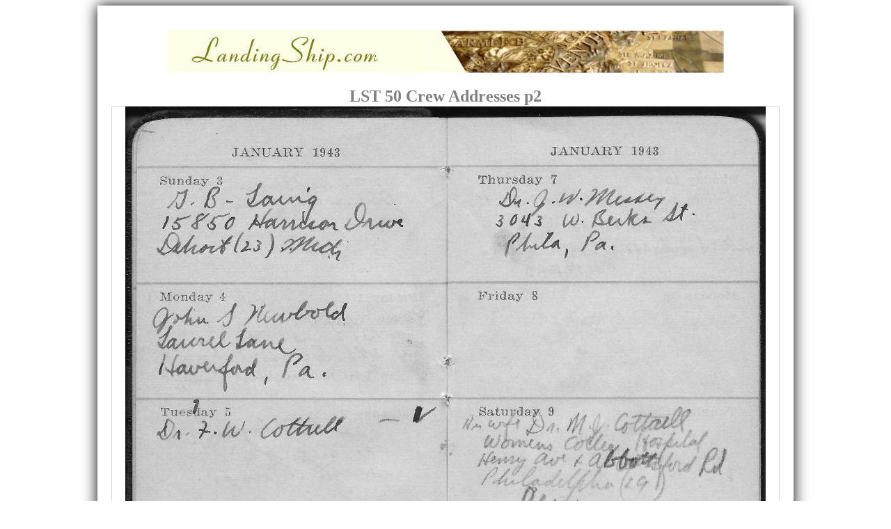

--- FILE ---
content_type: text/html; charset=UTF-8
request_url: https://landingship.com/gallery/main/LST-50-crew-addresses-2.htm
body_size: 7172
content:
<!DOCTYPE html>
<html>
<head>
<meta charset="UTF-8">
<meta name="viewport" content="width=device-width, initial-scale=1.0, minimum-scale=1.0" />
   <meta name="description" content="LST 50 Crew Addresses p2 - Navy Images from LandingShip.com">
   <meta name="Author" content="dropbears.com">

   <title>LST 50 Crew Addresses p2</title>
<link href="/scripts/css/landingship_v7.css" rel="styleSheet" type="text/css">
<link REL="SHORTCUT ICON" HREF="/favicon.ico">

<meta http-equiv="Content-Type" content="text/html; charset=utf-8" />
<meta http-equiv="imagetoolbar" content="no" />
<link rel="stylesheet" type="text/css" href="image.css" />
<script type="text/javascript">
// <![CDATA[
function gotonewpage(what) {
  value = what.options[what.selectedIndex].value;
  if (value == "") return;
  window.location.href = value;
}

// ]]>
</script>

</head>
<body>
<div id="page-wrap">
<div id="content">
<!-- HEADER --><center>
<img SRC="/includes/content/headers/img/ls-logo-800.jpg" ALT="Landing Ships"style="margin: auto; width:100%; max-width:800px;">
</center>


<!-- /HEADER -->

<center>
<h1>
LST 50 Crew Addresses p2</h1></center>

<center>







<div align="center">
<div style="border: 0.01em LightGrey solid;"><img src="images/LST-50-crew-addresses-2.jpg" alt="LST-50-crew-addresses-2.jpg" title="LST-50-crew-addresses-2.jpg" width="920" height="781" border="0" class="imageborder2" /></div>
</div>



<!-- BeginNavigationBottom -->
<table width="100%">
  <tr>
    <td align="center"><!-- BeginNavigationGroup -->
<table cellpadding="3" cellspacing="0" border="0">
  <tr>
    
    
    
    <!-- BeginNavigationElement --><td><a href="index2.htm"><img src="../_nav/tsign_solid_charcoal_index.gif" border="0" width="30" height="30" alt="Index page" title="Index page" /></a></td><!-- EndNavigationElement -->
    
    <!-- BeginNavigationElement --><td><a href="LST-50-crew-addresses-1.htm"><img src="../_nav/tsign_solid_charcoal_previous.gif" border="0" width="30" height="30" alt="[&lt; Previous]" title="[&lt; Previous]" /></a></td><!-- EndNavigationElement -->
    <!-- BeginNavigationElement --><td><a href="LST-50-Skiles-and-Crew.htm"><img src="../_nav/tsign_solid_charcoal_next.gif" border="0" width="30" height="30" alt="[Next &gt;]" title="[Next &gt;]" /></a></td><!-- EndNavigationElement -->
    
  </tr>
</table>
<!-- EndNavigationGroup -->

<!-- BeginNavigationGroup -->
<!--ZOOMSTOP--> 
<table cellpadding="3" cellspacing="0" border="0">
  <tr>
    <!-- BeginNavigationElement --><td><form style="margin-bottom:0;" name="form1" action=""><select name="imagelist" class="imagequicklist" onchange="gotonewpage(this)">
  <option value="EMD_12-567_ATL_Front_View.htm">GM 12-567 Diesel Front End</option>
  <option value="EMD_12-567_ATLP_for_LST.htm">GM 12-567 Diesel Engine for LST</option>
  <option value="EMD_12-567_ATLS_for_LST.htm">GM 12-567 Diesel Engine for LST</option>
  <option value="EMD_Specs_for_12-567_ATL_for_LST.htm">GM 12-567 Diesel Engine for LST</option>
  <option value="GM_Diesels_War_Bonds.htm">War Bonds Advert - GM Diesels</option>
  <option value="Landing_Ships_Leyte_Invasion.htm">Landing Ships Leyte Invasion</option>
  <option value="LCM8_850_charlie.htm">LCM8 850 Charlie</option>
  <option value="LCM8_850_Liberty_Bridge.htm">LCM8 850 Liberty Bridge</option>
  <option value="LCM8_850_Mined_LCM.htm">LCM8 850 Mined LCM</option>
  <option value="LCT-559-Skies.htm">LCT559 with Cranes</option>
  <option value="LSM_434_Crew_Photo_Dec_9th_1946.htm">LSM 434 Crew Photo December 1946</option>
  <option value="LSM_434_Donald_K_Wilson.htm">LSM 434 Crew Member Donald K Wilson</option>
  <option value="LSM_434_Subic_Bay_1946_1.htm">LSM 434 Subic Bay 1946</option>
  <option value="LSM_434_Subic_Bay_1946_2.htm">LSM 434 Subic Bay 1946</option>
  <option value="LSM-371.htm">LSM-371, Tokyo Bay, October 1945</option>
  <option value="LST_509_1.htm">LST509 on first trip to Greenland 1951</option>
  <option value="LST_509_2.htm">LST509 en route Greenland 1951</option>
  <option value="LST_509_3b.htm">From the LST509</option>
  <option value="LST_509_3c.htm">From the LST509</option>
  <option value="LST_509_4.htm">LST509 - Air Base at Thule 1951</option>
  <option value="LST_509_4b.htm">LST509 - Ships docked at Thule 1951</option>
  <option value="LST_741_book_1.htm">USS LST 741 Book</option>
  <option value="LST_741_book_2.htm">USS LST 741 Book</option>
  <option value="LST_741_book_3.htm">USS LST 741 Book</option>
  <option value="LST_Landing_Table_LST515.htm">Landing Table for LST515</option>
  <option value="LST_Landing_Table_LST515-392.htm">Landing Table 392 for LST515</option>
  <option value="LST-326-Switzer.htm">Edward Harold Switzer, Illinois</option>
  <option value="LST-376-Leslie-Crowley-Boston-Globe-cropped.htm">Dorchester Man Describes his rescue off Normandy, 1944</option>
  <option value="LST-458.htm">LST458 October 20, l944 - Leyte Island, Philippines</option>
  <option value="LST-50_at_Nisida.htm">LST50 at Nisida</option>
  <option value="LST-50_unloading_Jeep_Operation_Fabius.htm">LST50 unloading jeep Operation Fabius</option>
  <option value="LST-50_unloading_troops_Operation_Fabius.htm">LST50 unloading troops Operation Fabius</option>
  <option value="LST-50-Adrian-Brouillette.htm">Adrian Broullettte LST50</option>
  <option value="LST-50-crew-addresses-1.htm">LST 50 Crew Addresses</option>
  <option selected="selected" value="LST-50-crew-addresses-2.htm">LST 50 Crew Addresses p2</option>
  <option value="LST-50-Skiles-and-Crew.htm">LST50 Crew Members</option>
  <option value="LST-50-Skiles-and-Crew-2.htm">LST50 Crew Members</option>
  <option value="LST-50-Skiles-Captain.htm">LST50 Crew Members</option>
  <option value="LST-887-USS-Lawrence-County.htm">LST 887 USS Lawrence County</option>
  <option value="LST-993-Tarakan.htm">USS LST-993 Tarakan Island 1945</option>
  <option value="raynor_james_seabee_1.htm">James Raynor, Seabee, Okinawa</option>
  <option value="raynor_james_seabee_2.htm">James Raynor, Seabee, Okinawa</option>
  <option value="raynor_james_seabee_3.htm">James Raynor, Seabee, Okinawa</option>
  <option value="US_Navy_Brass_Binoculars_282.htm">US Navy Brass Binoculars</option>
</select></form></td><!-- EndNavigationElement -->
    
  </tr>
</table>
<!--ZOOMRESTART--> 
<!-- EndNavigationGroup -->



</td>
  </tr>
</table>
<!-- EndNavigationBottom -->




<p><!-- GADS --><script async src="//pagead2.googlesyndication.com/pagead/js/adsbygoogle.js"></script>
<!-- Landingship Responsive -->
<ins class="adsbygoogle"
     style="display:block"
     data-ad-client="ca-pub-9359644410981211"
     data-ad-slot="9586088375"
     data-ad-format="auto"></ins>
<script>
(adsbygoogle = window.adsbygoogle || []).push({});
</script>
<!-- /GADS --><p></center>


<!-- FOOTER --><div align=center><p class="disclaimertext">Landingship.com &copy;&nbsp;2005-2026 Site by <a href="http://dropbears.com/" target="_blank" class="disclaimertextlink">Dropbears</a></div>
<!-- /FOOTER --><!-- GA --><script type="text/javascript" src="/scripts/ga.js"></script>
<!-- /GA -->
</div>
<!-- /content --></div>
<!-- /pagewrap -->

</body>
</html>


--- FILE ---
content_type: text/html; charset=utf-8
request_url: https://www.google.com/recaptcha/api2/aframe
body_size: 267
content:
<!DOCTYPE HTML><html><head><meta http-equiv="content-type" content="text/html; charset=UTF-8"></head><body><script nonce="JjyboCERnlB-anL2186xHQ">/** Anti-fraud and anti-abuse applications only. See google.com/recaptcha */ try{var clients={'sodar':'https://pagead2.googlesyndication.com/pagead/sodar?'};window.addEventListener("message",function(a){try{if(a.source===window.parent){var b=JSON.parse(a.data);var c=clients[b['id']];if(c){var d=document.createElement('img');d.src=c+b['params']+'&rc='+(localStorage.getItem("rc::a")?sessionStorage.getItem("rc::b"):"");window.document.body.appendChild(d);sessionStorage.setItem("rc::e",parseInt(sessionStorage.getItem("rc::e")||0)+1);localStorage.setItem("rc::h",'1768791745607');}}}catch(b){}});window.parent.postMessage("_grecaptcha_ready", "*");}catch(b){}</script></body></html>

--- FILE ---
content_type: text/css
request_url: https://landingship.com/scripts/css/landingship_v7.css
body_size: 10498
content:

a:link { color: #003333; text-decoration: underline; }
a:visited { color: #404040; text-decoration: underline; }
/* a:hover { color: #36648B; background-color: #F8F8FF; text-decoration: none; } */

a img {border: none; } 
img { border: 0; }
img.top {vertical-align:text-top;}
img.bottom {vertical-align:text-bottom;}

b { font-family: Verdana, Helvetica, sans-serif; }
li { font-family: Verdana, Helvetica, sans-serif; }
p  { font-family: Verdana, Helvetica, sans-serif; }
td { font-family: Verdana, Helvetica, sans-serif; }
th { font-family: Verdana, Helvetica, sans-serif; }
ul { font-family: Verdana, Helvetica, sans-serif; }

H1 {font-family: 'Goudy Bookletter 1911', serif; font-size: 18pt; color: gray;
	margin-bottom: 0; 
	padding-bottom: 0; 
	} 



/* Supersimple 1208 */

#header {

	padding: 15px 0 15px 15px;
}

#content {
	padding: 15px 0 0 0;
    	min-height: 100%;
    	height:     auto !important;
    	height:     100%;
     overflow: auto; 
 overflow-x: hidden; 
 overflow-y: hidden; 
	}
	#main-content {
		margin-left: 175px;
		max-width: 778px;

	}

#sidebar {
	width: 160px;
	float: left;
	padding: 0 0 0 0px;
	}

	#sidebar ul {
		list-style: inside;
	}

img.bg {
	/* Set rules to fill background */
	min-height: 100%;
	min-width: 1024px;

	/* Set up proportionate scaling */
	width: 100%;
	height: auto;

	/* Set up positioning */
	position: fixed;
	top: 0;
	left: 0;
	}

@media screen and (max-width: 1024px)
	{
	img.bg 
	{ left: 50%; margin-left: -512px; }
	}

#page-wrap { position: relative; width: 960px; margin: 0px auto; padding: 20px; background: white; -moz-box-shadow: 0 0 20px black; -webkit-box-shadow: 0 0 20px black; box-shadow: 0 0 20px black; }

/* Header includes */

.header_bg_euro {
    background-color: #fff;
//    background-image: url(/includes/content/img/bsa1955header_fr_960.jpg);
    display: block;
        margin-left: auto;
    	margin-right: auto;
    background-repeat: no-repeat;
	background-position: center center;
    height: 150px;
}

.header_bg_nosearch {
    background-color: #fff;
//    background-image: url(/includes/content/img/bsa1955header_fr_960.jpg);
    display: block;
        margin-left: auto;
    	margin-right: auto;
    background-repeat: no-repeat;
	background-position: center center;
    height: 120px;
}

.logoleft {
    float: left;
    width: 213px;
    display: block;
    margin-right: auto;
}
.logoright {
    display: block;
    float: right;
    margin-left: auto;
    width: 213px;
}

.logocenter {
    margin: auto;
    width: 600px;
}


/* HR Styles */
/* Gradient color1 - color2 - color1 */
hr.style-one {
	border: 0;
	height: 1px;
	background: #333;
	background-image: -webkit-linear-gradient(left, #ccc, #333, #ccc); 
	background-image:    -moz-linear-gradient(left, #ccc, #333, #ccc); 
	background-image:     -ms-linear-gradient(left, #ccc, #333, #ccc); 
	background-image:      -o-linear-gradient(left, #ccc, #333, #ccc); 
	margin-top:0px; 
	margin-bottom:0px; 
	}

.alignleft { float: left; } 
.alignright { float: right; } 

/* arles 1302 */
.img-caption 
	{
  width: 800px ; 
  text-align:left;
  margin-left: auto ; 
  margin-right: auto ;
    }

/* arles 130222 duplicates img-caption above and allows dropping div from jpg title tag
  border: solid 2px;
*/
.imagetitle
	{
  font-family: Arial;
  width: 800px ; 
  text-align:left;
  margin-left: auto ; 
  margin-right: auto ;
    }

.thumbnailtitle {
  font-family: Arial;
  font-size: 10pt;
}

.thumbnail {
  margin-bottom: 5px;
  text-align: center;
}

.thumbnail_title {

  text-align: center;
}

/* for arles templates for tables */
.center
	{    
	margin-left: auto;
    	margin-right: auto;
    	}
.left
	{align:left;}

.centermiddle
	{
	vertical-align:middle;
	align: center;
	}


.centered-cell {
  text-align: center;
}

table.center {
    margin-left:auto; 
    margin-right:auto;
  }
  

/* TABLES */

table.fullwidthwhite 
	{ border:2px; width:100%; background-color: #fff;}


table.fullwidthgray 
	{ border:0px; width:100%; background-color: #999999;
		margin-top:0px; 
		margin-bottom:0px; 
	}


table.fullwidthlightgray 
	{ border:2px; width:100%; background-color: #CCCCCC;}
	
table.fullwidth 
	{ border:0px; width:100%;}
	
table.fullwidthleft 
	{ border:0px; width:150px; float:left;}	
	/* this looks wrong 1202 - where applied?? */

table.99pc 
	{ border:2px; width:99%; }

table.99per 
	{ border:2px; width:99%; }
	/* deprecated */

table.90per 
	{ border:2px; width:90%; }
	/* deprecated */
	
table.90pc 
	{ border:2px; width:90%; }


table.80pc 
	{ border:2px; width:80%; }

table.70pc 
	{ border:2px; width:70%; }
	
table.70center 
	{ border:2px; width:70%; margin: auto; text-align: center; }
	
table.70per 
	{ border:2px; width:70%; }	
	/* deprecated */
	
table.100pc
	{ width:100%; }

table.666
	{ border:0px; width:100%; background-color: #666666;}
	
table.fadeline
	{ border:0px; background:#999999 url("img/fade_line.gif") no-repeat left top;
	margin-top:0px; 
	margin-bottom:0px; 
	}	

table.center {
    margin-left:auto; 
    margin-right:auto;
  }
	

table.center70 {
    width:70%; 
    margin-left:15%; 
    margin-right:15%;
  }


td.50pc {width:33%;}
td.50pc {width:50%;}
td.80pc {width:80%;}
td.95pc {width:95%;}
td.100pc {width:100%;}
td.160px {width:160px;}
td.fadelinebg { border:0px; background:#fff url("img/fade1060x20.png") repeat-y left top;}

td.left {text-align:left;}
td.center {text-align:center;}
td.right {text-align:right;}
td.top {vertical-align:top;}
td.middle {vertical-align:middle;}
td.bottom {vertical-align:bottom;}

td.white { background-color: #fff; }

.colwidth50pc {
	width: 50%;
	}

.colwidth192 {
	width: 192px;
	text-align:center;
	}


.colwidth384 {
	width: 384px;
	text-align:right;
	}
	
.colwidth576 {
	width: 576px;
	text-align:left;
	}

.colwidth768 {
	width: 786px;
	text-align:left;
	}	

/* 576/2 = 288 */
.colwidth288 {
	width: 288px;
	text-align:left;
	}

.colwidth150 {
	width: 150px;
	text-align:center;
	}
	
.colwidth160 
	{
	width: 160px;
	text-align:center;
	}

.colwidth480 {
	width: 480px;
	text-align:left;
	}

		



/* FONTS  */


/* size10gray 1201  */
.size10gray { color: #4D4D4D; font-size: 10px; }
.size10gray A:link { color: #4D4D4D; text-decoration: none; }
.size10gray A:visited { color: #4D4D4D; text-decoration: none; }
.size10gray A:hover { color: #800000; }
.size10gray A:active { color: #4D4D4D; text-decoration: none; }

/* size10red 1201  */
.size10red { color: #FF0000; font-size: 10px; }
.size10red A:link { color: #FF0000; text-decoration: none; }
.size10red A:visited { color: #FF0000; text-decoration: none; }
.size10red A:hover { color: #4D4D4D; }
.size10red A:active { color: #FF0000; text-decoration: none; }


/* size12gray 1302  */
.size12gray { color: #4D4D4D; font-size: 12px; }
.size12gray A:link { color: #4D4D4D; text-decoration: none; }
.size12gray A:visited { color: #4D4D4D; text-decoration: none; }
.size12gray A:hover { color: #800000; }
.size12gray A:active { color: #4D4D4D; text-decoration: none; }




/* size14gray 1201  */
.size14gray { color: #4D4D4D; font-size: 14px; }

/* size18gray 1201  */
.size18gray { color: #4D4D4D; font-size: 18px; }



/* BOXES */


div.boxwhitegray
	{

	padding:2px;
	border:1px solid gray;
	margin:0px;
	background-color:white;
}

	/* for layouts - used in arles templates 1303 */
div.boxtrans
	{
	padding:2px;
	border:0px solid gray;
	margin-left: auto ;
  	margin-right: auto ;
  	text-align: center;
}

div.boxfade { width:956px; display: table;margin: 0 auto; border: 1px solid gray; background:#fff url("img/fade1060x20.png") repeat-y; 
}

div.boxfade { color: #4D4D4D; font-size: 10px; }
div.boxfade A:link { color: #4D4D4D; text-decoration: none; }
div.boxfade A:visited { color: #4D4D4D; text-decoration: none; }
div.boxfade A:hover { color: #800000; }
div.boxfade A:active { color: #4D4D4D; text-decoration: none; }


div.boxfadecontent { width:740px; display: table;margin: 0 auto; padding: 20px; border: 1px solid gray; background:#fff url("img/fade1060x20.png") repeat-y; height:100%
	}

div.box100gray { width:100%; display: table;margin: 0 auto; border: 0.05em solid gray; }
div.box98gray { width:98%; display: table;margin: 0 auto; border: 0.05em solid gray; }
div.boxmaroon { border: solid; border-color: #660000; border-width: 0.02em; padding: 0.5em; }
div.box100 { border: solid; border-width: 0.05em; padding: 0.5em; width: 100%; }
div.box96 { border: solid; border-color: #c0c0c0; border-width: 0.05em; padding: 0.5em; width: 100%; }
div.box2-1  { width:1004px; display: table;margin: 0 auto; border: 1px solid black; }
div.box2-2  { width:100%; display: table;margin: 0 auto; border: 0.1em solid gray; }
div.box2-grey  { width:100%; display: table;margin: 0 auto; border: 1px solid gray; }
div.box2-red  { width:100%; display: table;margin: 0 auto; border: 1px solid #660000; }

/* leftmenu160cu 130727 */
.headbox
{
	background-color: #1F618D;
	border-top: 0px black solid;
	border-right: 1px black solid;
	border-bottom: 1px solid black;
	border-left: 1px black solid;
	padding-top: 2px;
	padding-right: 2px;
	padding-left: 2px;
	padding-bottom: 2px;
	display: block;
	color: #ffffff;
	font:15px arial,sans-serif;
	width: 160px;
	text-align: left;
	
}


.headbox2
{
	border-right: 1px black solid;
	border-top: 0px black solid;
	border-bottom: 1px black solid;
	border-left: 1px black solid;
	background-color: #1F618D;
	padding-top: 1px;
	padding-right: 2px;
	padding-bottom: 2px;
	padding-left: 2px;
	display: block;
	color: #ffffff;
	font:15px arial,sans-serif;	
	width: 160px;
	text-align: left;
}


a.leftmenu:link
	{
		
		border: #000;
		background-color: #F8F9F9;
		display: block;
		padding-top: 2px;
		padding-right: 2px;
		padding-left: 2px;
		padding-bottom: 2px;
		font-weight: normal;
		font:15px arial,sans-serif;	
		text-decoration: none;
		width: 160px;
		text-align: left;
		border-width: 0px 1px 1px 1px;
		border-style: solid;
	}

a.leftmenu:visited
	{
		color: #696969; /* mid gray */
		background-color: #F8F9F9;
		border: #000;
		padding-top: 2px;
		padding-right: 2px;
		padding-bottom: 2px;
		display: block;
		padding-left: 2px;
		font-weight: normal;
		width: 160px;
		text-align: left;
		border-width: 0px 1px 1px 1px;
		border-style: solid;
	}


a.leftmenu:hover
	{
		color: #000000;
		background-color: #ffffff;
		border: #000;
		padding-top: 2px;
		padding-right: 2px;
		padding-bottom: 2px;
		padding-left: 2px;
		display: block;
		font-weight: normal;
		text-align: left;
		border-width: 0px 1px 1px 1px;
		border-style: solid;
	}



--- FILE ---
content_type: text/javascript
request_url: https://landingship.com/scripts/ga.js
body_size: 1097
content:
/*
Inserts GA using DOM insertion of <script> tag and "script onload" method to
initialize the pageTracker object. Prevents GA insertion from blocking I/O!

As suggested in Steve Souder's talk. See:
http://google-code-updates.blogspot.com/2009/03/steve-souders-lifes-too-short-write.html
*/

/* acct is GA account number, i.e. "UA-9514651-19" */
function gaSSDSLoad (acct) {
  var gaJsHost = (("https:" == document.location.protocol) ? "https://ssl." : "http://www."),
      pageTracker,
      s;
  s = document.createElement('script');
  s.src = gaJsHost + 'google-analytics.com/ga.js';
  s.type = 'text/javascript';
  s.onloadDone = false;
  function init () {
    pageTracker = _gat._getTracker(acct);
    pageTracker._trackPageview();
  }
  s.onload = function () {
    s.onloadDone = true;
    init();
  };
  s.onreadystatechange = function() {
    if (('loaded' === s.readyState || 'complete' === s.readyState) && !s.onloadDone) {
      s.onloadDone = true;
      init();
    }
  };
  document.getElementsByTagName('head')[0].appendChild(s);
}

/* and run it */
gaSSDSLoad("UA-9514651-19");
